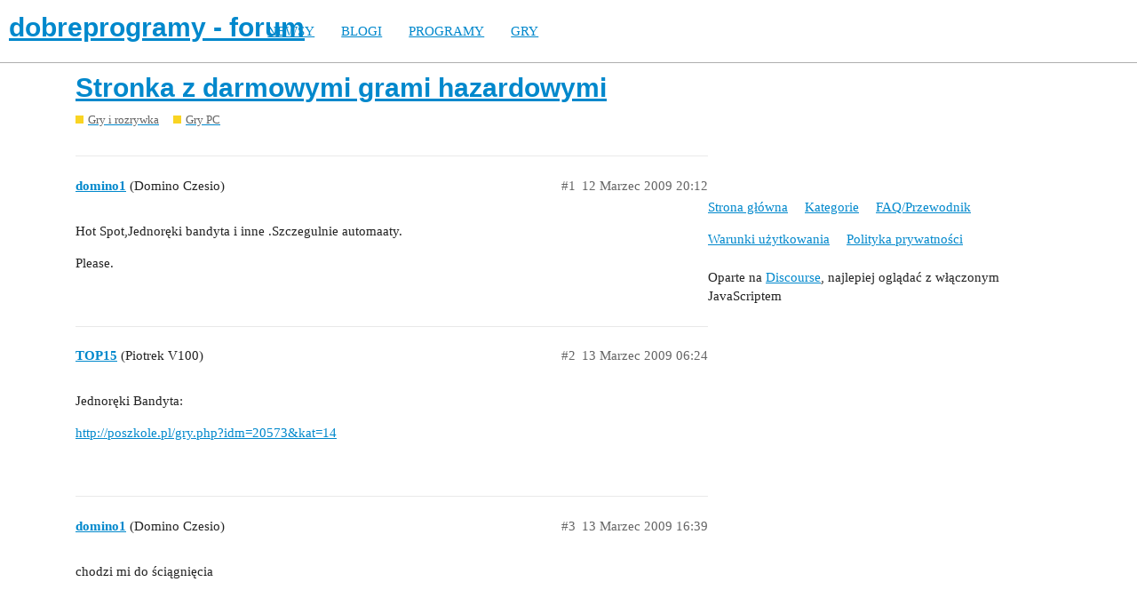

--- FILE ---
content_type: text/html; charset=utf-8
request_url: https://forum.dobreprogramy.pl/t/stronka-z-darmowymi-grami-hazardowymi/263584
body_size: 3702
content:
<!DOCTYPE html>
<html lang="pl-PL">
  <head>
    <meta charset="utf-8">
    <title>Stronka z darmowymi grami hazardowymi - Gry PC - dobreprogramy - forum</title>
    <meta name="description" content="Hot Spot,Jednoręki bandyta i inne .Szczegulnie automaaty. 

Please.">
    <meta name="generator" content="Discourse 2.9.0.beta9 - https://github.com/discourse/discourse version 415535d577057676e46a5e4ec90a3ea3ec2bd27a">
<link rel="icon" type="image/png" href="https://forum.dobreprogramy.pl/uploads/default/optimized/3X/6/2/622c6d55469d37b29c43061ef104a7de549c1af9_2_32x32.ico">
<link rel="apple-touch-icon" type="image/png" href="https://forum.dobreprogramy.pl/uploads/default/optimized/3X/c/6/c68c5a0c534a035071b296ce94f9b0d1df82807d_2_180x180.png">
<meta name="theme-color" content="#ffffff">
<meta name="viewport" content="width=device-width, initial-scale=1.0, minimum-scale=1.0, user-scalable=yes, viewport-fit=cover">
<link rel="canonical" href="https://forum.dobreprogramy.pl/t/stronka-z-darmowymi-grami-hazardowymi/263584" />
<script type="application/ld+json">{"@context":"http://schema.org","@type":"WebSite","url":"https://forum.dobreprogramy.pl","potentialAction":{"@type":"SearchAction","target":"https://forum.dobreprogramy.pl/search?q={search_term_string}","query-input":"required name=search_term_string"}}</script>
<link rel="search" type="application/opensearchdescription+xml" href="https://forum.dobreprogramy.pl/opensearch.xml" title="dobreprogramy - forum Search">

    <link href="/stylesheets/color_definitions_podstawa__39_abfeb62537eceaa01838b0c303c89af6b337e3e9.css?__ws=forum.dobreprogramy.pl" media="all" rel="stylesheet" class="light-scheme"/><link href="/stylesheets/color_definitions_ciemny_36_39_f6b58b50b4f0f5383c87e33a8dcef6ed539185e7.css?__ws=forum.dobreprogramy.pl" media="(prefers-color-scheme: dark)" rel="stylesheet" class="dark-scheme"/>

  <link href="/stylesheets/desktop_bba84c5e9bfabc5618c660b00e083e1a963bb741.css?__ws=forum.dobreprogramy.pl" media="all" rel="stylesheet" data-target="desktop"  />



  <link href="/stylesheets/discourse-adplugin-dp_bba84c5e9bfabc5618c660b00e083e1a963bb741.css?__ws=forum.dobreprogramy.pl" media="all" rel="stylesheet" data-target="discourse-adplugin-dp"  />
  <link href="/stylesheets/discourse-canned-replies_bba84c5e9bfabc5618c660b00e083e1a963bb741.css?__ws=forum.dobreprogramy.pl" media="all" rel="stylesheet" data-target="discourse-canned-replies"  />
  <link href="/stylesheets/discourse-details_bba84c5e9bfabc5618c660b00e083e1a963bb741.css?__ws=forum.dobreprogramy.pl" media="all" rel="stylesheet" data-target="discourse-details"  />
  <link href="/stylesheets/discourse-local-dates_bba84c5e9bfabc5618c660b00e083e1a963bb741.css?__ws=forum.dobreprogramy.pl" media="all" rel="stylesheet" data-target="discourse-local-dates"  />
  <link href="/stylesheets/discourse-narrative-bot_bba84c5e9bfabc5618c660b00e083e1a963bb741.css?__ws=forum.dobreprogramy.pl" media="all" rel="stylesheet" data-target="discourse-narrative-bot"  />
  <link href="/stylesheets/discourse-presence_bba84c5e9bfabc5618c660b00e083e1a963bb741.css?__ws=forum.dobreprogramy.pl" media="all" rel="stylesheet" data-target="discourse-presence"  />
  <link href="/stylesheets/discourse-question-answer_bba84c5e9bfabc5618c660b00e083e1a963bb741.css?__ws=forum.dobreprogramy.pl" media="all" rel="stylesheet" data-target="discourse-question-answer"  />
  <link href="/stylesheets/discourse-quick-messages_bba84c5e9bfabc5618c660b00e083e1a963bb741.css?__ws=forum.dobreprogramy.pl" media="all" rel="stylesheet" data-target="discourse-quick-messages"  />
  <link href="/stylesheets/discourse-solved_bba84c5e9bfabc5618c660b00e083e1a963bb741.css?__ws=forum.dobreprogramy.pl" media="all" rel="stylesheet" data-target="discourse-solved"  />
  <link href="/stylesheets/discourse-staff-notes_bba84c5e9bfabc5618c660b00e083e1a963bb741.css?__ws=forum.dobreprogramy.pl" media="all" rel="stylesheet" data-target="discourse-staff-notes"  />
  <link href="/stylesheets/discourse-voting_bba84c5e9bfabc5618c660b00e083e1a963bb741.css?__ws=forum.dobreprogramy.pl" media="all" rel="stylesheet" data-target="discourse-voting"  />
  <link href="/stylesheets/discourse-whos-online_bba84c5e9bfabc5618c660b00e083e1a963bb741.css?__ws=forum.dobreprogramy.pl" media="all" rel="stylesheet" data-target="discourse-whos-online"  />
  <link href="/stylesheets/lazy-yt_bba84c5e9bfabc5618c660b00e083e1a963bb741.css?__ws=forum.dobreprogramy.pl" media="all" rel="stylesheet" data-target="lazy-yt"  />
  <link href="/stylesheets/poll_bba84c5e9bfabc5618c660b00e083e1a963bb741.css?__ws=forum.dobreprogramy.pl" media="all" rel="stylesheet" data-target="poll"  />
  <link href="/stylesheets/retort_bba84c5e9bfabc5618c660b00e083e1a963bb741.css?__ws=forum.dobreprogramy.pl" media="all" rel="stylesheet" data-target="retort"  />
  <link href="/stylesheets/discourse-question-answer_desktop_bba84c5e9bfabc5618c660b00e083e1a963bb741.css?__ws=forum.dobreprogramy.pl" media="all" rel="stylesheet" data-target="discourse-question-answer_desktop"  />
  <link href="/stylesheets/discourse-voting_desktop_bba84c5e9bfabc5618c660b00e083e1a963bb741.css?__ws=forum.dobreprogramy.pl" media="all" rel="stylesheet" data-target="discourse-voting_desktop"  />
  <link href="/stylesheets/poll_desktop_bba84c5e9bfabc5618c660b00e083e1a963bb741.css?__ws=forum.dobreprogramy.pl" media="all" rel="stylesheet" data-target="poll_desktop"  />

  <link href="/stylesheets/desktop_theme_44_1e6e7b6a82c8a1c6fa59ad81ecdad6c90e9da22d.css?__ws=forum.dobreprogramy.pl" media="all" rel="stylesheet" data-target="desktop_theme" data-theme-id="44" data-theme-name="navigation-menu"/>
<link href="/stylesheets/desktop_theme_42_489edb94827f397a22a78ce814dc33296722c352.css?__ws=forum.dobreprogramy.pl" media="all" rel="stylesheet" data-target="desktop_theme" data-theme-id="42" data-theme-name="plugin-fixes"/>
<link href="/stylesheets/desktop_theme_41_1fa2eba456e601165f62f6b79ee2b3e5738b9f74.css?__ws=forum.dobreprogramy.pl" media="all" rel="stylesheet" data-target="desktop_theme" data-theme-id="41" data-theme-name="wp-integration"/>
<link href="/stylesheets/desktop_theme_39_e5c88d1eb952d24b22115d666ccc016fc6f5c421.css?__ws=forum.dobreprogramy.pl" media="all" rel="stylesheet" data-target="desktop_theme" data-theme-id="39" data-theme-name="dobreprogramy"/>

    <meta name="google-site-verification" content="ARNqjD_2rh-75t4IN9LKSJrHeA4sIOhmAqXX6rnsYJM">

<script async="" crossorigin="" nomodule="" src="https://std.wpcdn.pl/wpjslib/wpjslib-lite.js" id="wpjslib"></script>
<script async="" crossorigin="" type="module" src="https://std.wpcdn.pl/wpjslib6/wpjslib-lite.js" id="wpjslib6"></script>

<script defer="" src="/theme-javascripts/ae708cbc1be10cd5cf18b14ffb14a68b0200e799.js?__ws=forum.dobreprogramy.pl" data-theme-id="41"></script>
<script defer="" src="/theme-javascripts/7cc7cf8d76bf830cbfbf89ac6fd769dc5d014f33.js?__ws=forum.dobreprogramy.pl" data-theme-id="41"></script>
    <meta id="data-ga-universal-analytics" data-tracking-code="UA-3114185-1" data-json="{&quot;cookieDomain&quot;:&quot;forum.dobreprogramy.pl&quot;}" data-auto-link-domains="">

  <link rel="preload" href="/assets/google-universal-analytics-v3-8cf0774bfa08ca761ca08a4bc372f0c17620d86591225f86d3e1bdb51c18a0b0.js" as="script">
<script defer src="/assets/google-universal-analytics-v3-8cf0774bfa08ca761ca08a4bc372f0c17620d86591225f86d3e1bdb51c18a0b0.js"></script>


        <link rel="alternate nofollow" type="application/rss+xml" title="Kanał RSS tematu &#39;Stronka z darmowymi grami hazardowymi&#39;" href="https://forum.dobreprogramy.pl/t/stronka-z-darmowymi-grami-hazardowymi/263584.rss" />
    <meta property="og:site_name" content="dobreprogramy - forum" />
<meta property="og:type" content="website" />
<meta name="twitter:card" content="summary" />
<meta name="twitter:image" content="https://forum.dobreprogramy.pl/uploads/default/original/3X/d/a/dae543397c3d5bd6f731412176c35838ace56921.png" />
<meta property="og:image" content="https://forum.dobreprogramy.pl/uploads/default/original/3X/d/a/dae543397c3d5bd6f731412176c35838ace56921.png" />
<meta property="og:url" content="https://forum.dobreprogramy.pl/t/stronka-z-darmowymi-grami-hazardowymi/263584" />
<meta name="twitter:url" content="https://forum.dobreprogramy.pl/t/stronka-z-darmowymi-grami-hazardowymi/263584" />
<meta property="og:title" content="Stronka z darmowymi grami hazardowymi" />
<meta name="twitter:title" content="Stronka z darmowymi grami hazardowymi" />
<meta property="og:description" content="Hot Spot,Jednoręki bandyta i inne .Szczegulnie automaaty.  Please." />
<meta name="twitter:description" content="Hot Spot,Jednoręki bandyta i inne .Szczegulnie automaaty.  Please." />
<meta property="article:published_time" content="2009-03-12T20:12:50+00:00" />
<meta property="og:ignore_canonical" content="true" />


    <script type="application/ld+json">{"@context":"http://schema.org","@type":"QAPage","name":"Stronka z darmowymi grami hazardowymi","mainEntity":{"@type":"Question","name":"Stronka z darmowymi grami hazardowymi","text":"Hot Spot,Jednoręki bandyta i inne .Szczegulnie automaaty.\n\nPlease.","upvoteCount":0,"answerCount":0,"dateCreated":"2009-03-12T20:12:50.000Z","author":{"@type":"Person","name":"Domino Czesio"}}}</script>
  </head>
  <body class="crawler">
    <script defer="" src="/theme-javascripts/b4fb8197a55a0b65bb0e90597caa5b37b8c12ec6.js?__ws=forum.dobreprogramy.pl" data-theme-id="41"></script>


<div id="crunchify-navbar" class="crunchify-container">
<span id="crunchify-top-links">
<ul class="nav-link-container">
   <li><a href="https://www.dobreprogramy.pl" class="nav-link">NEWSY</a></li>
   <li><a href="https://www.dobreprogramy.pl/blogi" class="nav-link">BLOGI</a></li>
   <li><a href="https://www.dobreprogramy.pl/programy,windows" class="nav-link">PROGRAMY</a></li>
   <li><a href="https://www.polygamia.pl" target="_blank" class="nav-link">GRY</a></li>
</ul></span>
</div><script defer="" src="/theme-javascripts/f94729ba8f7bb50d4341ca8f8d984449a2070304.js?__ws=forum.dobreprogramy.pl" data-theme-id="44"></script>
    <header>
  <a href="/">
    <h1>dobreprogramy - forum</h1>
  </a>
</header>

    <div id="main-outlet" class="wrap" role="main">
        <div id="topic-title">
    <h1>
      <a href="/t/stronka-z-darmowymi-grami-hazardowymi/263584">Stronka z darmowymi grami hazardowymi</a>
    </h1>

      <div class="topic-category" itemscope itemtype="http://schema.org/BreadcrumbList">
          <span itemprop="itemListElement" itemscope itemtype="http://schema.org/ListItem">
            <a href="https://forum.dobreprogramy.pl/c/rozrywka/6" class="badge-wrapper bullet" itemprop="item">
              <span class='badge-category-bg' style='background-color: #F9D423'></span>
              <span class='badge-category clear-badge'>
                <span class='category-name' itemprop='name'>Gry i rozrywka</span>
              </span>
            </a>
            <meta itemprop="position" content="1" />
          </span>
          <span itemprop="itemListElement" itemscope itemtype="http://schema.org/ListItem">
            <a href="https://forum.dobreprogramy.pl/c/rozrywka/gry-pc/62" class="badge-wrapper bullet" itemprop="item">
              <span class='badge-category-bg' style='background-color: #F9D423'></span>
              <span class='badge-category clear-badge'>
                <span class='category-name' itemprop='name'>Gry PC</span>
              </span>
            </a>
            <meta itemprop="position" content="2" />
          </span>
      </div>

  </div>

  


      <div id='post_1' itemscope itemtype='http://schema.org/DiscussionForumPosting' class='topic-body crawler-post'>
        <div class='crawler-post-meta'>
          <div itemprop='publisher' itemscope itemtype="http://schema.org/Organization">
            <meta itemprop='name' content='Wirtualna Polska Media SA'>
              <div itemprop='logo' itemscope itemtype="http://schema.org/ImageObject">
                <meta itemprop='url' content='https://techforum.wpcdn.pl/original/3X/3/f/3fc6217c7416b9e499c21933c6acf6323c708813.png'>
              </div>
          </div>
          <span class="creator" itemprop="author" itemscope itemtype="http://schema.org/Person">
            <a itemprop="url" href='https://forum.dobreprogramy.pl/u/domino1'><span itemprop='name'>domino1</span></a>
            (Domino Czesio)
          </span>

          <link itemprop="mainEntityOfPage" href="https://forum.dobreprogramy.pl/t/stronka-z-darmowymi-grami-hazardowymi/263584">


          <span class="crawler-post-infos">
              <time itemprop='datePublished' datetime='2009-03-12T20:12:50Z' class='post-time'>
                12 Marzec 2009 20:12
              </time>
              <meta itemprop='dateModified' content='2009-03-12T20:12:50Z'>
          <span itemprop='position'>#1</span>
          </span>
        </div>
        <div class='post' itemprop='articleBody'>
          <p>Hot Spot,Jednoręki bandyta i inne .Szczegulnie automaaty.</p>
<p>Please.</p>
        </div>

        <meta itemprop='headline' content='Stronka z darmowymi grami hazardowymi'>
          <meta itemprop='keywords' content=''>

        <div itemprop="interactionStatistic" itemscope itemtype="http://schema.org/InteractionCounter">
           <meta itemprop="interactionType" content="http://schema.org/LikeAction"/>
           <meta itemprop="userInteractionCount" content="0" />
           <span class='post-likes'></span>
         </div>

         <div itemprop="interactionStatistic" itemscope itemtype="http://schema.org/InteractionCounter">
            <meta itemprop="interactionType" content="http://schema.org/CommentAction"/>
            <meta itemprop="userInteractionCount" content="0" />
          </div>

      </div>
      <div id='post_2' itemscope itemtype='http://schema.org/DiscussionForumPosting' class='topic-body crawler-post'>
        <div class='crawler-post-meta'>
          <div itemprop='publisher' itemscope itemtype="http://schema.org/Organization">
            <meta itemprop='name' content='Wirtualna Polska Media SA'>
              <div itemprop='logo' itemscope itemtype="http://schema.org/ImageObject">
                <meta itemprop='url' content='https://techforum.wpcdn.pl/original/3X/3/f/3fc6217c7416b9e499c21933c6acf6323c708813.png'>
              </div>
          </div>
          <span class="creator" itemprop="author" itemscope itemtype="http://schema.org/Person">
            <a itemprop="url" href='https://forum.dobreprogramy.pl/u/TOP15'><span itemprop='name'>TOP15</span></a>
            (Piotrek V100)
          </span>

          <link itemprop="mainEntityOfPage" href="https://forum.dobreprogramy.pl/t/stronka-z-darmowymi-grami-hazardowymi/263584">


          <span class="crawler-post-infos">
              <time itemprop='datePublished' datetime='2009-03-13T06:24:22Z' class='post-time'>
                13 Marzec 2009 06:24
              </time>
              <meta itemprop='dateModified' content='2009-03-13T06:24:22Z'>
          <span itemprop='position'>#2</span>
          </span>
        </div>
        <div class='post' itemprop='articleBody'>
          <p>Jednoręki Bandyta:</p>
<p><a href="http://poszkole.pl/gry.php?idm=20573&amp;kat=14" rel="nofollow noopener">http://poszkole.pl/gry.php?idm=20573&amp;kat=14</a></p>
        </div>

        <meta itemprop='headline' content='Stronka z darmowymi grami hazardowymi'>

        <div itemprop="interactionStatistic" itemscope itemtype="http://schema.org/InteractionCounter">
           <meta itemprop="interactionType" content="http://schema.org/LikeAction"/>
           <meta itemprop="userInteractionCount" content="0" />
           <span class='post-likes'></span>
         </div>

         <div itemprop="interactionStatistic" itemscope itemtype="http://schema.org/InteractionCounter">
            <meta itemprop="interactionType" content="http://schema.org/CommentAction"/>
            <meta itemprop="userInteractionCount" content="0" />
          </div>

      </div>
      <div id='post_3' itemscope itemtype='http://schema.org/DiscussionForumPosting' class='topic-body crawler-post'>
        <div class='crawler-post-meta'>
          <div itemprop='publisher' itemscope itemtype="http://schema.org/Organization">
            <meta itemprop='name' content='Wirtualna Polska Media SA'>
              <div itemprop='logo' itemscope itemtype="http://schema.org/ImageObject">
                <meta itemprop='url' content='https://techforum.wpcdn.pl/original/3X/3/f/3fc6217c7416b9e499c21933c6acf6323c708813.png'>
              </div>
          </div>
          <span class="creator" itemprop="author" itemscope itemtype="http://schema.org/Person">
            <a itemprop="url" href='https://forum.dobreprogramy.pl/u/domino1'><span itemprop='name'>domino1</span></a>
            (Domino Czesio)
          </span>

          <link itemprop="mainEntityOfPage" href="https://forum.dobreprogramy.pl/t/stronka-z-darmowymi-grami-hazardowymi/263584">


          <span class="crawler-post-infos">
              <time itemprop='datePublished' datetime='2009-03-13T16:39:33Z' class='post-time'>
                13 Marzec 2009 16:39
              </time>
              <meta itemprop='dateModified' content='2009-03-13T16:39:33Z'>
          <span itemprop='position'>#3</span>
          </span>
        </div>
        <div class='post' itemprop='articleBody'>
          <p>chodzi mi do ściągnięcia</p>
        </div>

        <meta itemprop='headline' content='Stronka z darmowymi grami hazardowymi'>

        <div itemprop="interactionStatistic" itemscope itemtype="http://schema.org/InteractionCounter">
           <meta itemprop="interactionType" content="http://schema.org/LikeAction"/>
           <meta itemprop="userInteractionCount" content="0" />
           <span class='post-likes'></span>
         </div>

         <div itemprop="interactionStatistic" itemscope itemtype="http://schema.org/InteractionCounter">
            <meta itemprop="interactionType" content="http://schema.org/CommentAction"/>
            <meta itemprop="userInteractionCount" content="0" />
          </div>

      </div>






    </div>
    <footer class="container wrap">
  <nav class='crawler-nav'>
    <ul>
      <li itemscope itemtype='http://schema.org/SiteNavigationElement'>
        <span itemprop='name'>
          <a href='/' itemprop="url">Strona główna </a>
        </span>
      </li>
      <li itemscope itemtype='http://schema.org/SiteNavigationElement'>
        <span itemprop='name'>
          <a href='/categories' itemprop="url">Kategorie </a>
        </span>
      </li>
      <li itemscope itemtype='http://schema.org/SiteNavigationElement'>
        <span itemprop='name'>
          <a href='/guidelines' itemprop="url">FAQ/Przewodnik </a>
        </span>
      </li>
      <li itemscope itemtype='http://schema.org/SiteNavigationElement'>
        <span itemprop='name'>
          <a href='/tos' itemprop="url">Warunki użytkowania </a>
        </span>
      </li>
      <li itemscope itemtype='http://schema.org/SiteNavigationElement'>
        <span itemprop='name'>
          <a href='/privacy' itemprop="url">Polityka prywatności </a>
        </span>
      </li>
    </ul>
  </nav>
  <p class='powered-by-link'>Oparte na <a href="https://www.discourse.org">Discourse</a>, najlepiej oglądać z włączonym JavaScriptem</p>
</footer>

    
    
<script defer="" src="/theme-javascripts/94d5d6556f7aef47013bc89ac7eaf2a9eba55522.js?__ws=forum.dobreprogramy.pl" data-theme-id="43"></script>
  </body>
  
</html>
